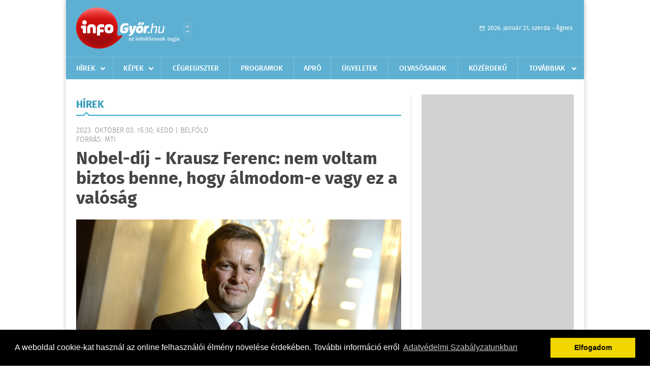

--- FILE ---
content_type: text/html; charset=UTF-8
request_url: https://infogyor.hu/hirek/olvas/nobel-dij-krausz-ferenc-nem-voltam-biztos-benne-hogy-almodom-e-vagy-ez-a-valosag-2023-10-03-153043
body_size: 6238
content:
 <!DOCTYPE html>
<html>
<head>
    <title>Nobel-díj - Krausz Ferenc: nem voltam biztos benne, hogy álmodom-e vagy ez a valóság | Hírek | infoGy&#337;r</title>
    <meta charset="utf-8" />
	<meta name="keywords" content="infoGy&#337;r, friss hírek, helyi hírek, országos hírek, sport hírek, bulvár hírek" />
	<meta name="news_keywords" content="" />
	<meta name="description" content="" />
    <meta name="viewport" content="user-scalable=no">
	<meta name="format-detection" content="telephone=no">
	
		
	<meta property="og:title" content="Nobel-díj - Krausz Ferenc: nem voltam biztos benne, hogy álmodom-e vagy ez a valóság" />
	<meta property="og:url" content="https://infogyor.hu/hirek/olvas/nobel-dij-krausz-ferenc-nem-voltam-biztos-benne-hogy-almodom-e-vagy-ez-a-valosag-2023-10-03-153043"/>
	<meta property="og:description" content="" />
	<meta property="og:type" content="website" />
	<meta property="fb:app_id" content="966242223397117" />
	
	<meta property="og:image" content="https://infogyor.hu/external/image_cache/e/3/6/e368c8c6d727c430fc6909f4afb35184.jpg" />
	
    <link rel="stylesheet" href="/css/main.css?200318v1" />
	
    		<link rel="shortcut icon" href="/favicon.ico" type="image/x-icon" />
		<link rel="apple-touch-icon-precomposed" sizes="114x114" href="/apple-touch-icon-114x114-precomposed.png" />
		<link rel="apple-touch-icon-precomposed" sizes="72x72" href="/apple-touch-icon-72x72-precomposed.png" />
		<link rel="apple-touch-icon-precomposed" href="/apple-touch-icon-57x57-precomposed.png" />
		
	<script src="//ajax.googleapis.com/ajax/libs/jquery/1.11.0/jquery.min.js"></script>
	
	<!-- Google tag (gtag.js) -->
<script async src="https://www.googletagmanager.com/gtag/js?id=G-00PK92G3Z9"></script>
<script>
  window.dataLayer = window.dataLayer || [];
  function gtag(){dataLayer.push(arguments);}
  gtag('js', new Date());

  gtag('config', 'G-00PK92G3Z9');
</script>

<!-- Google Tag Manager -->
<script>(function(w,d,s,l,i){w[l]=w[l]||[];w[l].push({'gtm.start':
new Date().getTime(),event:'gtm.js'});var f=d.getElementsByTagName(s)[0],
j=d.createElement(s),dl=l!='dataLayer'?'&l='+l:'';j.async=true;j.src=
'https://www.googletagmanager.com/gtm.js?id='+i+dl;f.parentNode.insertBefore(j,f);
})(window,document,'script','dataLayer','GTM-PLKSLBS3');</script>
<!-- End Google Tag Manager -->	
	<script async src="https://pagead2.googlesyndication.com/pagead/js/adsbygoogle.js" data-ad-client="ca-pub-9972629110321651"></script>
	<script async src="https://pagead2.googlesyndication.com/pagead/js/adsbygoogle.js?client=ca-pub-9972629110321651" crossorigin="anonymous"></script>
	
	<style>
		.ads_show_ad_title {
			width: 980px !important;
			margin: -15px auto 20px !important;
		}
	</style>
</head>
<body>

<!-- Google Tag Manager (noscript) -->
<noscript><iframe src="https://www.googletagmanager.com/ns.html?id=GTM-PLKSLBS3" height="0" width="0" style="display:none;visibility:hidden"></iframe></noscript>
<!-- End Google Tag Manager (noscript) -->
<div id="position">
	<header id="mainHeader">
	<div class="top">
					<a href="/" class="logo"><img src="//infogyor.hu/images/logos/logo_gyor.png" alt="" /></a>
			<a href="//infovaros.hu/#infovaros_oldalak" class="city" target="_blank">Városlista</a>
				
		<div class="weather" style="display: none;">
			ma: -16 &deg;C
			<span>holnap: -16 &deg;C</span>
		</div>
		
		<div class="dayName" >
			2026. január 21, szerda - Ágnes					</div>
		<!--<a href="#" class="account">Fiókom</a>-->
	</div>
	
	<nav>
		<ul>
			<li class="ih">
	<a href="/hirek">Hírek</a>
	<ul class="ddmenu left">
		<li><a href="/hirek/lista/kategoria:helyi">Helyi</a></li>
		<li><a href="/hirek/lista/kategoria:belfold">Belföld</a></li>
		<li><a href="/hirek/lista/kategoria:kulfold">Külföld</a></li>
		<li><a href="/hirek/lista/kategoria:bulvar">Bulvár</a></li>
		<li><a href="/hirek/lista/kategoria:sport">Sport</a></li>
		<li><a href="/hirek/lista/kategoria:kek_hirek">Kék hírek</a></li>
		<li><a href="/hirek/lista/kategoria:eletmod">Életmód</a></li>
		<li><a href="/hirek/lista/kategoria:pr">PR</a></li>
	</ul>
</li>
<li class="ih">
	<a href="/kepek">Képek</a>
	<ul class="ddmenu center">
			</ul>
</li>
<li><a href="/cegregiszter">Cégregiszter</a></li>
<li><a href="/programok">Programok</a></li>
<li><a href="/apro">Apró</a></li>
<li><a href="/ugyeletek">Ügyeletek</a></li>
		<li><a href="/olvasosarok">Olvasósarok</a></li>
	<li><a href="/kozerdeku">Közérdekű</a></li>
<li class="ih">
	<a href="#">Továbbiak</a>
	<ul class="ddmenu right">
				<li><a href="/a_varosrol">A városról</a></li>
	<li><a href="/horoszkop">Horoszkóp</a></li>
	</ul>
</li>		</ul>
	</nav>
</header>

<link rel="stylesheet" href="/css/jquery.growl.css" />
<script src="/js/jquery.growl.js"></script>
<script>
    $(window).load(function(){
        $("body").on("mouseover",".ih",function(){
            $(this).find(".ddmenu").show();
        });

        $("body").on("mouseout",".ih",function(){
            $(this).find(".ddmenu").hide();
        });
		
		$("body").on("touchstart",".ih .ddmenu a",function(){
             document.location = $(this).attr('href');
        });
		
				
		    });
</script>	
	<div id="wrapper">
		<section id="main">
			<h1>Hírek</h1>
			
			<div class="read">
								
				<h6>2023. Október 03. 15:30, kedd |
				Belf&#246;ld				<br />Forrás: MTI</h6>
				
				<h2>Nobel-díj - Krausz Ferenc: nem voltam biztos benne, hogy álmodom-e vagy ez a valóság</h2>
				
				<img src="/external/image_cache/b/1/d/b1dee36736ec0a028b2dca719b6c8d2f.jpg" alt="Nobel-díj - Krausz Ferenc: nem voltam biztos benne, hogy álmodom-e vagy ez a valóság" class="main" />
				<p class="lead"></p>				
				
				<div class="txt">
					<p>
	&quot;Nem voltam biztos benne, hogy &aacute;lmodom-e, vagy ez a val&oacute;s&aacute;g&quot; - mondta a nobelprize.org oldalon k&ouml;zz&eacute;tett interj&uacute;ban Krausz Ferenc N&eacute;metorsz&aacute;gban &eacute;lő magyar fizikus, akit kedden otthon&aacute;ban &eacute;rt a h&iacute;r, hogy k&eacute;t m&aacute;sik kutat&oacute;val egy&uuml;tt ő kapja id&eacute;n a fizikai Nobel-d&iacute;jat.</p>
<p>
	&Eacute;ppen laborvezet&eacute;sre k&eacute;sz&uuml;lt az int&eacute;zet&eacute;ben, amikor Stockholmb&oacute;l h&iacute;vt&aacute;k - mes&eacute;lte Adam Smithnek, a Nobel Prize Outreach tudom&aacute;nyos igazgat&oacute;j&aacute;nak. Az első gondolata az volt, hogy h&aacute;ny bar&aacute;tja, koll&eacute;g&aacute;ja &eacute;s munkat&aacute;rsa j&aacute;rult hozz&aacute; ehhez a sikerhez k&ouml;zvetlen&uuml;l vagy k&ouml;zvetve - tette hozz&aacute;, hangs&uacute;lyozva: nagyon h&aacute;l&aacute;s nekik, &eacute;s a k&ouml;zreműk&ouml;d&eacute;s&uuml;k n&eacute;lk&uuml;l a kutat&aacute;sai, amelyeket B&eacute;csben kezdett, majd N&eacute;metorsz&aacute;gban folytatott, nem jutottak volna id&aacute;ig.</p>
<p>
	&quot;&Ouml;n a m&aacute;sodik magyar, aki Nobel-d&iacute;jat kapott ezen a h&eacute;ten&quot; - vetette fel Smith az interj&uacute;ban. Krausz Ferenc v&aacute;lasz&aacute;ban felid&eacute;zte, hogy el volt ragadtatva Karik&oacute; Katalin Nobel-d&iacute;j&aacute;t&oacute;l. Hozz&aacute;tette, hogy sajnos szem&eacute;lyesen egyelőre nem ismeri, de term&eacute;szetesen ismeri a munk&aacute;ss&aacute;g&aacute;t, &eacute;s nagy csod&aacute;l&oacute;ja nemcsak az&eacute;rt, amit el&eacute;rt, hanem az&eacute;rt is, ahogy el&eacute;rte. Neh&eacute;z k&ouml;r&uuml;lm&eacute;nyek k&ouml;z&ouml;tt akkor is folytatta kutat&aacute;sait, amikor senki sem b&iacute;zott benne, &eacute;s soha sem adta fel, ami legal&aacute;bb olyan fontos &uuml;zenet, mint maga az eredm&eacute;ny, amit el&eacute;rt - m&eacute;ltatta. Mint mondta, nagy &ouml;r&ouml;mmel n&eacute;z tal&aacute;lkoz&aacute;suk el&eacute;.</p>
<p>
	Krausz kifejtette, hogy sz&aacute;m&aacute;ra kutat&aacute;sai sor&aacute;n az a legizgalmasabb, ha olyasmit l&aacute;that, amit kor&aacute;bban senki sem. &quot;Hihetetlen pillanat volt, amelyet soha nem fogok elfelejteni&quot; - mes&eacute;lte arr&oacute;l a reggelről, amikor b&eacute;csi laborat&oacute;rium&aacute;ban 2001-ben elősz&ouml;r fedezte fel, hogy az attoszekundumos impulzus technik&aacute;val k&eacute;pesek felt&aacute;rni az elektronok mozg&aacute;s&aacute;t.</p>
<p>
	A TT sv&eacute;d h&iacute;r&uuml;gyn&ouml;ks&eacute;g szint&eacute;n telefonon &eacute;rte el kedden Krausz Ferencet N&eacute;metorsz&aacute;gban, ahol &uuml;nnepnap van. &quot;A koll&eacute;g&aacute;im &eacute;lvezik a szabadnapjukat, de rem&eacute;lem, holnap tal&aacute;lkozunk, &eacute;s akkor val&oacute;sz&iacute;nűleg kinyitunk egy &uuml;veg pezsgőt&quot; - mondta a tud&oacute;s, aki Pierre Agostini Egyes&uuml;lt &Aacute;llamokban dolgoz&oacute; francia fizikussal &eacute;s Anne L&#39;Huillier Sv&eacute;dorsz&aacute;gban tan&iacute;t&oacute;, szint&eacute;n francia fizikussal egy&uuml;tt kapja meg id&eacute;n a fizikai Nobel-d&iacute;jat az elektronok atomon bel&uuml;li mozg&aacute;s&aacute;nak vizsg&aacute;lat&aacute;t szolg&aacute;l&oacute; attoszekundumos f&eacute;nyimpulzusokat elő&aacute;ll&iacute;t&oacute; k&iacute;s&eacute;rleti m&oacute;dszereik&eacute;rt.</p>
				</div>
				
				<div class="social">
										<a href="https://www.facebook.com/share.php?u=https%3A%2F%2Finfogyor.hu%2Fhirek%2Folvas%2Fnobel-dij-krausz-ferenc-nem-voltam-biztos-benne-hogy-almodom-e-vagy-ez-a-valosag-2023-10-03-153043&t=Nobel-d%C3%ADj+-+Krausz+Ferenc%3A+nem+voltam+biztos+benne%2C+hogy+%C3%A1lmodom-e+vagy+ez+a+val%C3%B3s%C3%A1g" target="_blank">Oszd meg barátaiddal</a>
				</div>

								<div class="tags">
					<span style="color: #000;">Címkék:</span>
										<a href="https://infogyor.hu/hirek/lista/cimke:krausz-ferenc">krausz ferenc</a>,  
										<a href="https://infogyor.hu/hirek/lista/cimke:nobel-dij">nobel-díj</a> 
									</div>
								
								
				<div class="banner_468_120" style="margin-top: 30px;">
					<div>	
			<div class="video-container" style="position: relative;">
			<div id="Infogyor_cikk_rectangle_right_2"><script type="text/javascript">activateBanner('Infogyor_cikk_rectangle_right_2');</script></div>
					</div>
	
	</div>
					<h6>Hirdetés</h6>
				</div>
			</div>
			
			<div class="box news">
				<h1>Ezek érdekelhetnek még</h1>
				
								<div class="plain">
					<h6>2026. Január 20. 07:12, kedd | Belf&#246;ld</h6>
					<h3><a href="/hirek/olvas/mav-csoport-13-szazalekot-meghalado-keresetnovekedes-az-iden-2026-01-20-071216">MÁV-csoport: 13 százalékot meghaladó keresetnövekedés az idén</a></h3>
					<p>A kiegészítő bérfejlesztéssel a MÁV-csoport dolgozóinak alapbére 9,6 százalékkal nő, az összes emelést és juttatást beleszámolva 13 százalékkal kereshetnek többet az idén</p>
				</div>
								<div class="plain">
					<h6>2026. Január 20. 07:07, kedd | Belf&#246;ld</h6>
					<h3><a href="/hirek/olvas/nak-magosz-online-peticio-indult-az-elelmiszer-biztonsag-es-magyar-gazdak-vedelmeben-2026-01-20-070706">NAK-Magosz: online petíció indult az élelmiszer-biztonság és magyar gazdák védelmében</a></h3>
					<p></p>
				</div>
								<div class="plain">
					<h6>2026. Január 20. 07:06, kedd | Belf&#246;ld</h6>
					<h3><a href="/hirek/olvas/a-mol-szandeknyilatkozatot-irt-ala-a-szerb-nis-tobbsegi-tulajdonanak-megvasarlasarol-2026-01-20-070608">A Mol szándéknyilatkozatot írt alá a szerb NIS többségi tulajdonának megvásárlásáról</a></h3>
					<p></p>
				</div>
								<div class="plain">
					<h6>2026. Január 19. 07:25, hétfő | Belf&#246;ld</h6>
					<h3><a href="/hirek/olvas/izraeli-palesztin-orban-viktor-kozzetette-donald-trump-meghivolevelet-a-gazai-beketanacsba-2026-01-19-072547">Izraeli-palesztin - Orbán Viktor közzétette Donald Trump meghívólevelét a gázai Béketanácsba</a></h3>
					<p>Közzétette vasárnap a Facebookon Orbán Viktor miniszterelnök azt a levelet, amelyben Donald Trump amerikai elnök meghívja Magyarországot a gázai Béketanácsba, és azt is közölte, hogy elfogadta a felkérést.</p>
				</div>
							</div>
		</section>
		
		<aside id="sidebar">
			<div class="banner_300_600">
				<div>	
			<div class="video-container" style="position: relative;">
			<div id="Infogyor_nyito_rectangle_right_2"><script type="text/javascript">activateBanner('Infogyor_nyito_rectangle_right_2');</script></div>
					</div>
	
	</div>
				<h6>Hirdetés</h6>
			</div>
		
				
						
			<div class="box programs">
	<h2>Helyi programok</h2>
	
		
	<div class="buttonMore">
		<a href="/programok">További programok</a>
	</div>
</div>			<div class="box ads">
	<h2>Apró</h2>
	
		<div class="plain">
		<div class="info">Azonosító: 444428 | Feladva: 2026.01.20, 20:31</div>
				<p><a href="/apro/lista/kategoria:apro">Kukorica, búza, napraforgó, cirok zsákolva, nagybála szalma eladó. Tel.: 06-30/9562-815</a></p>
			</div>
		<div class="plain">
		<div class="info">Azonosító: 444429 | Feladva: 2026.01.20, 20:31</div>
				<p><a href="/apro/lista/kategoria:apro">www.regipenz-siofok.uzleti.hu, Tel.:  36-20/967-7000 Érmék, papírpénzek, gyűjtemények felvásárlása, azonnali készpénzért!</a></p>
			</div>
		<div class="plain">
		<div class="info">Azonosító: 444430 | Feladva: 2026.01.20, 20:31</div>
				<p><a href="/apro/lista/kategoria:apro">Eladó elektromos kerekesszék. Könnyű, összecsukható, így autóban is könnyen szállítható. Beülő szélesség: 45 cm, ülésmélység: 35 cm, ülésmagasság: 42 cm. Tel.: 06-20-340-7725.</a></p>
			</div>
		
	<div class="buttonMore">
		<a href="/apro">További apróhirdetések</a>
	</div>
</div>			
			<div class="banner_300_250">
				<div>	
				
	</div>
				<h6>Hirdetés</h6>
			</div>
		</aside>
	</div>

	<footer id="mainFooter">
	<div class="links">
		<div class="col">
			<ul>
				<li><a href="/hirek">Hírek</a></li>				<li><a href="/programok">Programok</a></li>				<li><a href="/cegregiszter">Cégregiszter</a></li>				<li><a href="/kepek">Képek</a></li>				<li><a href="/apro">Apró</a></li>								<li><a href="/ugyeletek">Ügyeletek</a></li>				<li><a href="/horoszkop">Horoszkóp</a></li>			</ul>
		</div>
		
		<div class="col">
			<ul>
								<li><a href="/kozerdeku">Közérdekű</a></li>				<li><a href="/a_varosrol">A városról</a></li>											</ul>
		</div>
		
		<div class="col">
			<ul>
				<li><a href="/mediaajanlo">Médiaajánló</a></li>
				<li><a href="/adatvedelem">Adatvédelem</a></li>
				<li><a href="/impresszum">Impresszum</a></li>
				<li><a href="/rolunk">Rólunk</a></li>
				<li><a href="/aszf">ÁSZF</a></li>
				<li><a href="/cookie_szabalyzat">Cookie szabályzat</a></li>
			</ul>
		</div>
		
		<div class="col">
			<div class="social">
				<a href="https://www.facebook.com/Infogyor" target="_blank">Kövess minket a facebook-on</a>
			</div>
			
			<div class="logo">
									<img src="//infogyor.hu/images/logos/logo_footer_gyor.gif" alt="" />
					<p>Tudj meg többet városodról! Hírek, programok, képek, napi menü, cégek…. és minden, ami Gy&#337;r</p>
							</div>
		</div>
	</div>
	
	<div class="copyright">
				Copyright InfoVárosok.
				
		Minden jog fenntartva. | Web design &amp; arculat by <a href="http://www.voov.hu">Voov</a>
	</div>
</footer>


<link rel="stylesheet" type="text/css" href="//cdnjs.cloudflare.com/ajax/libs/cookieconsent2/3.0.3/cookieconsent.min.css" />
<script src="//cdnjs.cloudflare.com/ajax/libs/cookieconsent2/3.0.3/cookieconsent.min.js"></script>
<script>
	window.addEventListener("load", function(){
	window.cookieconsent.initialise({
	  "palette": {
		"popup": {
		  "background": "#000"
		},
		"button": {
		  "background": "#f1d600"
		}
	  },
	  "type": "info",
	  "content": {
		"message": "A weboldal cookie-kat használ az online felhasználói élmény növelése érdekében. További információ erről",
		"dismiss": "Elfogadom",
		"link": "Adatvédelmi Szabályzatunkban",
		"href": "/adatvedelem"
	  }
	})});
</script>

	<!-- Global site tag (gtag.js) - Google Analytics -->
	<script async src="https://www.googletagmanager.com/gtag/js?id=UA-24194292-56"></script>
	<script>
		window.dataLayer = window.dataLayer || [];
		function gtag(){dataLayer.push(arguments);}
		gtag('js', new Date());
		gtag('config', 'UA-24194292-56');
	</script>

	<script type="text/javascript">
		var _gaq = _gaq || [];
		_gaq.push(['_setAccount', 'UA-24194292-6']);
		_gaq.push(['_trackPageview']);

		(function() {
			var ga = document.createElement('script'); ga.type = 'text/javascript'; ga.async = true;
			ga.src = ('https:' == document.location.protocol ? 'https://ssl' : 'http://www') + '.google-analytics.com/ga.js';
			var s = document.getElementsByTagName('script')[0]; s.parentNode.insertBefore(ga, s);
		})();
	</script>
</div>

<script>
	$(".read img").error(function () { 
		$(this).hide(); 
	});
</script>

</body>
</html>

--- FILE ---
content_type: text/html; charset=utf-8
request_url: https://www.google.com/recaptcha/api2/aframe
body_size: 152
content:
<!DOCTYPE HTML><html><head><meta http-equiv="content-type" content="text/html; charset=UTF-8"></head><body><script nonce="Ky15Lz3cTm9b4y96g3Dhqw">/** Anti-fraud and anti-abuse applications only. See google.com/recaptcha */ try{var clients={'sodar':'https://pagead2.googlesyndication.com/pagead/sodar?'};window.addEventListener("message",function(a){try{if(a.source===window.parent){var b=JSON.parse(a.data);var c=clients[b['id']];if(c){var d=document.createElement('img');d.src=c+b['params']+'&rc='+(localStorage.getItem("rc::a")?sessionStorage.getItem("rc::b"):"");window.document.body.appendChild(d);sessionStorage.setItem("rc::e",parseInt(sessionStorage.getItem("rc::e")||0)+1);localStorage.setItem("rc::h",'1768962024885');}}}catch(b){}});window.parent.postMessage("_grecaptcha_ready", "*");}catch(b){}</script></body></html>